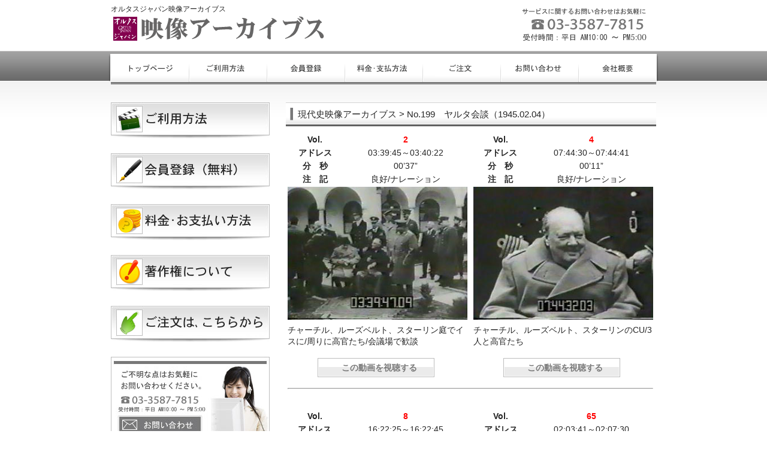

--- FILE ---
content_type: text/html; charset=UTF-8
request_url: https://archives.ortusjapan.com/index.php/n199/
body_size: 5695
content:
<!DOCTYPE html>
<!DOCTYPE html PUBLIC "-//W3C//DTD XHTML 1.0 Transitional//EN" "http://www.w3.org/TR/xhtml1/DTD/xhtml1-transitional.dtd">
<html xmlns="http://www.w3.org/1999/xhtml" lang="ja">

<head profile="http://gmpg.org/xfn/11">
<meta http-equiv="Content-Type" content="text/html; charset=UTF-8" />
<meta http-equiv="content-style-type" content="text/css" />
<meta http-equiv="content-script-type" content="text/javascript" />
<meta name="author" content="" />
<meta name="keyword" content="" />
<meta name="description" content="日本最大級の現代史動画素材を含む高品質の映像素材を提供します。" />
<title>オルタスジャパン映像アーカイブス</title>
<link rel="stylesheet" href="https://archives.ortusjapan.com/wp/wp-content/themes/theme105/style.css" type="text/css" media="screen" />
<link rel="alternate" type="application/atom+xml" title="オルタスジャパン映像アーカイブス Atom Feed" href="https://archives.ortusjapan.com/index.php/feed/atom/" />
<link rel="alternate" type="application/rss+xml" title="オルタスジャパン映像アーカイブス RSS Feed" href="https://archives.ortusjapan.com/index.php/feed/" />
<link rel="pingback" href="https://archives.ortusjapan.com/wp/xmlrpc.php" />
<script type="text/javascript" src="https://archives.ortusjapan.com/wp/wp-content/themes/theme105/imgover.js"></script>
<link rel='dns-prefetch' href='//s.w.org' />
		<script type="text/javascript">
			window._wpemojiSettings = {"baseUrl":"https:\/\/s.w.org\/images\/core\/emoji\/2.4\/72x72\/","ext":".png","svgUrl":"https:\/\/s.w.org\/images\/core\/emoji\/2.4\/svg\/","svgExt":".svg","source":{"concatemoji":"http:\/\/archives.ortusjapan.com\/wp\/wp-includes\/js\/wp-emoji-release.min.js?ver=4.9.6"}};
			!function(a,b,c){function d(a,b){var c=String.fromCharCode;l.clearRect(0,0,k.width,k.height),l.fillText(c.apply(this,a),0,0);var d=k.toDataURL();l.clearRect(0,0,k.width,k.height),l.fillText(c.apply(this,b),0,0);var e=k.toDataURL();return d===e}function e(a){var b;if(!l||!l.fillText)return!1;switch(l.textBaseline="top",l.font="600 32px Arial",a){case"flag":return!(b=d([55356,56826,55356,56819],[55356,56826,8203,55356,56819]))&&(b=d([55356,57332,56128,56423,56128,56418,56128,56421,56128,56430,56128,56423,56128,56447],[55356,57332,8203,56128,56423,8203,56128,56418,8203,56128,56421,8203,56128,56430,8203,56128,56423,8203,56128,56447]),!b);case"emoji":return b=d([55357,56692,8205,9792,65039],[55357,56692,8203,9792,65039]),!b}return!1}function f(a){var c=b.createElement("script");c.src=a,c.defer=c.type="text/javascript",b.getElementsByTagName("head")[0].appendChild(c)}var g,h,i,j,k=b.createElement("canvas"),l=k.getContext&&k.getContext("2d");for(j=Array("flag","emoji"),c.supports={everything:!0,everythingExceptFlag:!0},i=0;i<j.length;i++)c.supports[j[i]]=e(j[i]),c.supports.everything=c.supports.everything&&c.supports[j[i]],"flag"!==j[i]&&(c.supports.everythingExceptFlag=c.supports.everythingExceptFlag&&c.supports[j[i]]);c.supports.everythingExceptFlag=c.supports.everythingExceptFlag&&!c.supports.flag,c.DOMReady=!1,c.readyCallback=function(){c.DOMReady=!0},c.supports.everything||(h=function(){c.readyCallback()},b.addEventListener?(b.addEventListener("DOMContentLoaded",h,!1),a.addEventListener("load",h,!1)):(a.attachEvent("onload",h),b.attachEvent("onreadystatechange",function(){"complete"===b.readyState&&c.readyCallback()})),g=c.source||{},g.concatemoji?f(g.concatemoji):g.wpemoji&&g.twemoji&&(f(g.twemoji),f(g.wpemoji)))}(window,document,window._wpemojiSettings);
		</script>
		<style type="text/css">
img.wp-smiley,
img.emoji {
	display: inline !important;
	border: none !important;
	box-shadow: none !important;
	height: 1em !important;
	width: 1em !important;
	margin: 0 .07em !important;
	vertical-align: -0.1em !important;
	background: none !important;
	padding: 0 !important;
}
</style>
<link rel='https://api.w.org/' href='https://archives.ortusjapan.com/index.php/wp-json/' />
<link rel="EditURI" type="application/rsd+xml" title="RSD" href="https://archives.ortusjapan.com/wp/xmlrpc.php?rsd" />
<link rel="wlwmanifest" type="application/wlwmanifest+xml" href="https://archives.ortusjapan.com/wp/wp-includes/wlwmanifest.xml" /> 
<meta name="generator" content="WordPress 4.9.6" />
<link rel="alternate" media="handheld" type="text/html" href="https://archives.ortusjapan.com/" />
<link rel="shortcut icon" href="https://archives.ortusjapan.com/wp/wp-content/themes/theme105/images/favicon.ico">


	<!-- =========================== -->
	<!-- ▼スライドショーのためのCSS -->
	<!-- =========================== -->
	<style type="text/css">
		#slideshow {
			position: relative;
			width:  910px;
			height: 300px;
		}

		#slideshow img {
			position: absolute;
			top:  0;
			left: 0;
			z-index: 8;
			opacity: 0.0;
		}

		#slideshow img.active {
			z-index: 10;
			opacity: 1.0;
		}

		#slideshow img.last-active {
			z-index: 9;
		}
	</style>

	<!-- ================= -->
	<!-- ▼jQuery 読み込み -->
	<!-- ================= -->
	<script type="text/javascript" src="https://archives.ortusjapan.com/wp/img/jquery-1.9.1.min.js"></script>

	<!-- ========================================== -->
	<!-- ▼フワっと切り替えるスクリプトX (jQuery利用) -->
	<!-- ========================================== -->
	<script type="text/javascript">

		function slideSwitch() {
			var $active = $('#slideshow img.active');

			if ( $active.length == 0 ) $active = $('#slideshow img:last');

			var $next =  $active.next().length ? $active.next()
			    : $('#slideshow img:first');

			$active.addClass('last-active');

			$next.css({opacity: 0.0})
			    .addClass('active')
			    .animate({opacity: 1.0}, 1000, function() {
			        $active.removeClass('active last-active');
			    });
		}

		$(function() {
		    setInterval( "slideSwitch()", 2000 );
		});

	</script>



</head>

<body onload="initRollovers()">

<div id="wrapper">

	<!-- ヘッダー -->
	<div id="header">
		<h1>オルタスジャパン映像アーカイブス</h1>
		<!-- ロゴ --><a href="http://archives.ortusjapan.com"><img src="https://archives.ortusjapan.com/wp/wp-content/themes/theme105/images/logo.png" width="360" height="56" alt="Sample site" /></a><!-- / ロゴ -->
	</div>    
	<!-- / ヘッダー -->

	<!-- トップナビゲーション -->
	<ul id="topnav" class="nav">
		<li><a href="https://archives.ortusjapan.com/"><img src="https://archives.ortusjapan.com/wp/wp-content/themes/theme105/images/topnav_01.png" class="imgover" alt="トップページ" /></a></li>
		<li><a href="https://archives.ortusjapan.com/index.php/manual/"><img src="https://archives.ortusjapan.com/wp/wp-content/themes/theme105/images/topnav_02.png" class="imgover" alt="ご利用方法" /></a></li>
		<li><a href="https://archives.ortusjapan.com/wp/reg/"><img src="https://archives.ortusjapan.com/wp/wp-content/themes/theme105/images/topnav_03.png" class="imgover" alt="会員登録" /></a></li>
		<li><a href="https://archives.ortusjapan.com/index.php/charges/"><img src="https://archives.ortusjapan.com/wp/wp-content/themes/theme105/images/topnav_04.png" class="imgover" alt="料金・支払方法" /></a></li>
		<li><a href="https://archives.ortusjapan.com/wp/odr/index_world.html"><img src="https://archives.ortusjapan.com/wp/wp-content/themes/theme105/images/topnav_05.png" class="imgover" alt="ご注文" /></a></li>
		<li><a href="https://ortus-japan.co.jp/form5/" target="_blank"><img src="https://archives.ortusjapan.com/wp/wp-content/themes/theme105/images/topnav_06.png" class="imgover" alt="お問い合わせ" /></a></li>
		<li><a href="https://ortus-japan.co.jp/company/" target="_blank"><img src="https://archives.ortusjapan.com/wp/wp-content/themes/theme105/images/topnav_07.png" class="imgover" alt="会社概要" /></a></li>
	</ul>
	<!-- トップナビゲーション --> 
    
	<!-- コンテンツ -->
	<div id="container">


<div id="main">




<h2>現代史映像アーカイブス > No.199　ヤルタ会談（1945.02.04）</h2>

<!--<div id="date">2012-11-09</div>-->

<table width="600" border="0" cellspacing="3" cellpadding="3">
<tr>
<td nowrap="nowrap">
<div align="center"><strong>Vol.</strong></div>
</td>
<td nowrap="nowrap">
<div align="center"><strong><font color="red">2</font></strong></td>
<td nowrap="nowrap">&nbsp;</td>
<td nowrap="nowrap">
<div align="center"><strong>Vol.</strong></div>
</td>
<td nowrap="nowrap">
<div align="center"><strong><font color="red">4</font></strong></td>
</tr>
<tr>
<td nowrap="nowrap">
<div align="center"><strong>アドレス</strong></div>
</td>
<td nowrap="nowrap">
<div align="center">03:39:45～03:40:22</div>
</td>
<td nowrap="nowrap">&nbsp;</td>
<td nowrap="nowrap">
<div align="center"><strong>アドレス</strong></div>
</td>
<td nowrap="nowrap">
<div align="center">07:44:30～07:44:41</div>
</td>
</tr>
<tr>
<td nowrap="nowrap">
<div align="center"><strong>分　秒</strong></div>
</td>
<td nowrap="nowrap">
<div align="center">00&#8217;37&#8221;</div>
</td>
<td nowrap="nowrap">&nbsp;</td>
<td nowrap="nowrap">
<div align="center"><strong>分　秒</strong></div>
</td>
<td nowrap="nowrap">
<div align="center">00&#8217;11&#8221;</div>
</td>
</tr>
<tr>
<td nowrap="nowrap">
<div align="center"><strong>注　記</strong></div>
</td>
<td>
<div align="center">良好/ナレーション</div>
</td>
<td>&nbsp;</td>
<td nowrap="nowrap">
<div align="center"><strong>注　記</strong></div>
</td>
<td>
<div align="center">良好/ナレーション</div>
</td>
</tr>
<tr>
<td colspan="2">
<div align="center"><img fetchpriority="high" decoding="async" src="https://archives.ortusjapan.com/wp/tn/2-033945.jpg" alt="" width="300" height="222" /></div>
</td>
<td>&nbsp;</td>
<td colspan="2">
<div align="center"><img decoding="async" src="https://archives.ortusjapan.com/wp/tn/4-074430.jpg" alt="" width="300" height="222" /></div>
</td>
</tr>
<tr>
<td colspan="2" valign="top">チャーチル、ルーズベルト、スターリン庭でイスに/周りに高官たち/会議場で歓談</td>
<td valign="top">&nbsp;</td>
<td colspan="2" valign="top">チャーチル、ルーズベルト、スターリンのCU/3人と高官たち</td>
</tr>
<tr>
<td colspan="2">
<div align="left">
<p class="button2"><a href="https://archives.ortusjapan.com/wp/v/2-033945.mpg" target="_blank" rel="noopener noreferrer">この動画を視聴する</a></p>
</div>
</td>
<td>&nbsp;</td>
<td colspan="2">
<div align="left">
<p class="button2"><a href="https://archives.ortusjapan.com/wp/v/4-074430.mpg" target="_blank" rel="noopener noreferrer">この動画を視聴する</a></p>
</div>
</td>
</tr>
<tr>
<td colspan="5">
<hr>
</td>
</tr>
</table>
<p></p>
<table width="600" border="0" cellspacing="3" cellpadding="3">
<tr>
<td nowrap="nowrap">
<div align="center"><strong>Vol.</strong></div>
</td>
<td nowrap="nowrap">
<div align="center"><strong><font color="red">8</font></strong></td>
<td nowrap="nowrap">&nbsp;</td>
<td nowrap="nowrap">
<div align="center"><strong>Vol.</strong></div>
</td>
<td nowrap="nowrap">
<div align="center"><strong><font color="red">65</font></strong></td>
</tr>
<tr>
<td nowrap="nowrap">
<div align="center"><strong>アドレス</strong></div>
</td>
<td nowrap="nowrap">
<div align="center">16:22:25～16:22:45</div>
</td>
<td nowrap="nowrap">&nbsp;</td>
<td nowrap="nowrap">
<div align="center"><strong>アドレス</strong></div>
</td>
<td nowrap="nowrap">
<div align="center">02:03:41～02:07:30</div>
</td>
</tr>
<tr>
<td nowrap="nowrap">
<div align="center"><strong>分　秒</strong></div>
</td>
<td nowrap="nowrap">
<div align="center">00&#8217;20&#8221;</div>
</td>
<td nowrap="nowrap">&nbsp;</td>
<td nowrap="nowrap">
<div align="center"><strong>分　秒</strong></div>
</td>
<td nowrap="nowrap">
<div align="center">03&#8217;49&#8243;&#8221;</div>
</td>
</tr>
<tr>
<td nowrap="nowrap">
<div align="center"><strong>注　記</strong></div>
</td>
<td>
<div align="center">良好/ナレーション</div>
</td>
<td>&nbsp;</td>
<td nowrap="nowrap">
<div align="center"><strong>注　記</strong></div>
</td>
<td>
<div align="center">ナレーション英語</div>
</td>
</tr>
<tr>
<td colspan="2">
<div align="center"><img decoding="async" src="https://archives.ortusjapan.com/wp/tn/8-162225.jpg" alt="" width="300" height="222" /></div>
</td>
<td>&nbsp;</td>
<td colspan="2">
<div align="center"><img loading="lazy" decoding="async" src="https://archives.ortusjapan.com/wp/tn/65-020341.jpg" alt="" width="300" height="222" /></div>
</td>
</tr>
<tr>
<td colspan="2" valign="top">ヤルタの町/会談の宮殿/ソ連のマーク/大円卓を囲んだ会議場</td>
<td valign="top">&nbsp;</td>
<td colspan="2" valign="top">スターリン、モロトフ/F.D.ルーズベルト演説（肉声）大統領選勝利/トルーマン副大統領/ロンドンのチャーチルと大統領顧問ハリー・ホプキンズ/マルタ島にてFDRを出迎えるチャーチル/英米高官ヤルタ前の協議/ヤルタにて出迎えのモロトフ/イーデン到着</td>
</tr>
<tr>
<td colspan="2">
<div align="left">
<p class="button2"><a href="https://archives.ortusjapan.com/wp/v/8-162225.mpg" target="_blank" rel="noopener noreferrer">この動画を視聴する</a></p>
</div>
</td>
<td>&nbsp;</td>
<td colspan="2">
<div align="left">
<p class="button2"><a href="https://archives.ortusjapan.com/wp/v/65-020341.mpg" target="_blank" rel="noopener noreferrer">この動画を視聴する</a></p>
</div>
</td>
</tr>
<tr>
<td colspan="5">
<hr>
</td>
</tr>
</table>
<p></p>
<div class="box">
				<img loading="lazy" decoding="async" src="https://archives.ortusjapan.com/wp/wp-content/themes/theme105/images/product1.jpg" width="195" height="100" class="box_img" alt="banner" /><br />
				1904～1968年の主なエピソードを、１ページの表組みでまとめてご覧いただけます。</p>
<p class="button"><a href="https://archives.ortusjapan.com/index.php/list/">一覧表で探す</a></p>
</p></div>
<div class="box">
				<img loading="lazy" decoding="async" src="https://archives.ortusjapan.com/wp/wp-content/themes/theme105/images/product2.jpg" width="196" height="100" class="box_img" alt="banner" /><br />
				日露戦争～ベトナム戦争の主なエピソードを381章に分けて年代順にご覧いただけます。</p>
<p class="button"><a href="https://archives.ortusjapan.com/index.php/tns01/">サムネイルで探す</a></p>
</p></div>
<div class="box last">
				<img loading="lazy" decoding="async" src="https://archives.ortusjapan.com/wp/wp-content/themes/theme105/images/product3.jpg" width="196" height="100" class="box_img" alt="banner" /><br />
				全68時間分の画像をキーワードで絞り込んでお探しいただけます。</p>
<p class="button"><a href="https://archives.ortusjapan.com/index.php/keyword/">キーワードで探す</a></p>
</p></div>
<p><!-- / 小画像 一番最後の画像にのみ class="last" を入力してください。--></p>



<!--

<div id="date">カテゴリー: 　</div>

<div id="next">
←「<a href="https://archives.ortusjapan.com/index.php/n198/" rel="prev">現代史映像アーカイブス > No.198　東部戦線・各国の解放（1945.01.17）</a>」前の記事へ　　次の記事へ「<a href="https://archives.ortusjapan.com/index.php/n200/" rel="next">現代史映像アーカイブス > No.200　硫黄島の激戦（1945.02.19）</a>」→</div>
	


<h3 id="respond">コメントを書く</h3>

<p>コメントを書くには<a href="http://archives.ortusjapan.com/wp/wp-login.php?redirect_to=https%3A%2F%2Farchives.ortusjapan.com%2Findex.php%2Fn199%2F">ログイン</a>が必要です</p>


<p>
トラックバックURL
<input type="text" value="https://archives.ortusjapan.com/index.php/n199/trackback/">
</p>



-->




</div>

		<!-- 左 カラム -->
		<div id="sidebar">

			<p><a href="https://archives.ortusjapan.com/index.php/manual/"><img src="https://archives.ortusjapan.com/wp/wp-content/themes/theme105/images/banner_s1.jpg" width="265" height="60" alt="banner" /></a></p>
			<p><a href="https://archives.ortusjapan.com/wp/reg/"><img src="https://archives.ortusjapan.com/wp/wp-content/themes/theme105/images/banner_s4.jpg" width="265" height="60" alt="banner" /></a></p>
			<p><a href="https://archives.ortusjapan.com/index.php/charges/"><img src="https://archives.ortusjapan.com/wp/wp-content/themes/theme105/images/banner_s2.jpg" width="265" height="60" alt="banner" /></a></p>
			<p><a href="https://archives.ortusjapan.com/index.php/rights/"><img src="https://archives.ortusjapan.com/wp/wp-content/themes/theme105/images/banner_s5.jpg" width="265" height="60" alt="banner" /></a></p>
			<p><a href="https://archives.ortusjapan.com/wp/odr/index_world.html"><img src="https://archives.ortusjapan.com/wp/wp-content/themes/theme105/images/banner_s3.jpg" width="265" height="60" alt="banner" /></a></p>


<!-- 最新のお知らせ一覧、過去のお知らせ一覧 削除 -->

			<p><a href="https://ortus-japan.co.jp/form5/" target="_blank"><img src="https://archives.ortusjapan.com/wp/wp-content/themes/theme105/images/banner_operator.jpg" width="265" height="140" alt="banner" border="0" /></a></p>

			<p><a href="http://www.ortus-japan.co.jp/" target=_blank><img src="https://archives.ortusjapan.com/wp/wp-content/themes/theme105/images/banner_ortus.jpg" width="265" height="60" alt="banner" /></a></p>

	<div id="sidebar" role="complementary">

			<ul>					
				<form role="search" method="get" id="searchform" action="https://archives.ortusjapan.com/index.php/" >
	<div><label class="screen-reader-text" for="s">キーワード検索:</label>
	<input type="text" value="" name="s" id="s" />
	<input type="submit" id="searchsubmit" value="検索" />
	</div>
	</form>			
</ul>
		</div>


<font size="0.5pt">※本サイトの動画視聴（無料）には、アップル社製の「QuickTime」が必要です。動画がうまく表示されない場合は、アップル社サイトから「QuickTime」をダウンロード（無料）してご利用ください。 ↓ダウンロード↓</font><br /><p align="center"><a href="http://www.apple.com/jp/quicktime/download/" target="_blank"><img src="https://archives.ortusjapan.com/wp/wp-content/themes/theme105/images/qt_banner.jpg" width="118" height="38" border="0" /></a></p>



		<!-- /  左 カラム  -->
	</div>
	<!-- / コンテンツ -->

	<!-- フッター -->
	<div id="footer">
		<div class="inner">

			<div id="logo">
				<!-- ロゴ --><a href="https://archives.ortusjapan.com"><img src="https://archives.ortusjapan.com/wp/wp-content/themes/theme105/images/logo.png" width="280" height="56" alt="Sample site" /></a><!-- / ロゴ -->
			</div>
            
			<div class="box">
				<ul>
					<li><a href="https://archives.ortusjapan.com/index.php/manual/">ご利用方法</a></li>
					<li><a href="https://archives.ortusjapan.com/index.php/charges/">料金・支払方法</a></li>
					<li><a href="https://archives.ortusjapan.com/index.php/rights/">著作権について</a></li>
				</ul>
			</div>
			<div class="box">
				<ul>
					<li><a href="https://archives.ortusjapan.com/wp/reg/">会員登録（無料）</a></li>
					<li><a href="https://archives.ortusjapan.com/index.php/order/">ご注文</a></li>
					<li><a href="https://ortus-japan.co.jp/company/" target="_blank">会社概要</a></li>

				</ul>
			</div>
			<div class="box last">
				<ul>
					<li><a href="https://archives.ortusjapan.com/index.php/modernh/">[現代史映像アーカイブス]</a></li>

				</ul>
			</div>
			<!-- / 一番最後のboxにのみ class="last" を入力してください。-->
	</div>
</div>
<!-- / フッター -->

</div>

	<address>Copyright&copy; 2012 <a href="http://www.ortus-japan.co.jp/" target="_blank">株式会社オルタスジャパン</a> All Rights Reserved.<br />Powerd by <a href="http://tko-jp.com/" target="_blank" title="株式会社TKO -コンサルティング＆プロデュース- [ 東京都渋谷区／沖縄県那覇市 ]">株式会社TKO</a></address>
</body>
</html>